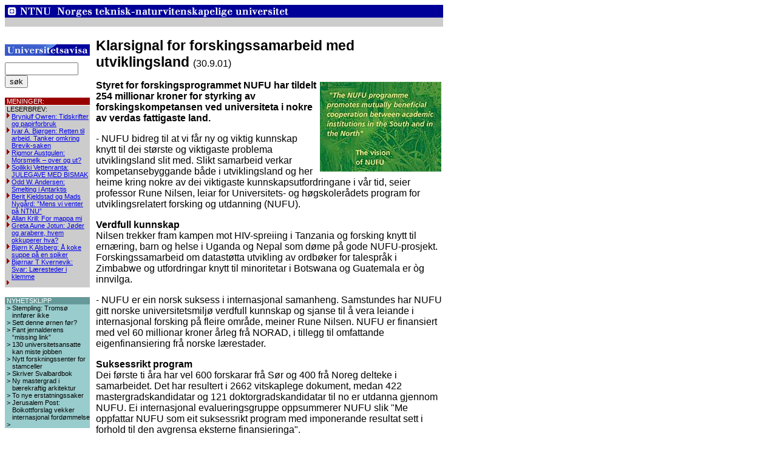

--- FILE ---
content_type: text/html
request_url: http://gamle.universitetsavisa.no/dok_3bb77500c00de0.23480464.html
body_size: 4917
content:
<html>
<head>
<meta http-equiv="Content-Type" content="text/html; charset=iso-8859-1">
<title>Klarsignal for forskingssamarbeid med utviklingsland</title>
<link rel="stylesheet" href="./uastyle.css">
</head>
<body bgcolor="#FFFFFF">

<table width='722' border='0' cellspacing='0' cellpadding='0'>
<tr><td colspan='3'><a href='http://www.ntnu.no'><img src='./pic/innholdssider_felles_topp.gif' alt='' width='722' height='36' vspace='0' hspace='0' border='0'></a></td></tr><tr><td colspan='3'>&nbsp;</td></tr><tr><td valign='top' width='140'><table width='140' height='41' cellpadding='0' cellspacing='0' border='0'><tr><td height='41' width='140'><a href='./index.html'><img src='pic/liten_ua.jpg' width='140' height='19' vspace='0' hspace='0' alt='' border='0'></a></td></tr></table><form method='get' action='ua_sok.php'><INPUT type='hidden' name='type' value='all'>
<INPUT type='text' id='query' name='query' value='' size='13' maxlength='250'>
<INPUT type='submit' name='' value='s&oslash;k'>
</form><p><table width='100%' cellspacing='0' cellpadding='0' border='0'>
<tr bgcolor='#990000'><td class='tekstliten'>&nbsp;</td>
<td class='tekstliten' colspan='2'><font color='#FFFFFF'>MENINGER:</font></td></tr>
<tr bgcolor='#FFFFFF'><td colspan='2' height='1'></td></tr>
<tr bgcolor='#CCCCCC'><td class='tekstliten'>&nbsp;</td><td class='tekstliten' colspan='2'>LESERBREV:</td></tr>
<tr bgcolor='#CCCCCC'><td class='tekstliten'>&nbsp;</td><td class='tekstliten' valign='top'>
<img src='./pic/uabullet_red.gif' width='8' height='9' border='0' alt=''></td><td class='tekstliten'><a href='./dok_4b556d6803b1c0.38688910.html'>Brynjulf Owren: Tidskrifter og papirforbruk</a></td></tr>
<tr bgcolor='#CCCCCC'><td class='tekstliten'>&nbsp;</td><td class='tekstliten' valign='top'>
<img src='./pic/uabullet_red.gif' width='8' height='9' border='0' alt=''></td><td class='tekstliten'><a href='./dok_4b503e56499bc4.94250523.html'>Ivar A. Bjørgen: Retten til arbeid. Tanker omkring Brevik-saken</a></td></tr>
<tr bgcolor='#CCCCCC'><td class='tekstliten'>&nbsp;</td><td class='tekstliten' valign='top'>
<img src='./pic/uabullet_red.gif' width='8' height='9' border='0' alt=''></td><td class='tekstliten'><a href='./dok_4b4dce8a2461c9.11837948.html'>Rigmor Austgulen: Morsmelk – over og ut?</a></td></tr>
<tr bgcolor='#CCCCCC'><td class='tekstliten'>&nbsp;</td><td class='tekstliten' valign='top'>
<img src='./pic/uabullet_red.gif' width='8' height='9' border='0' alt=''></td><td class='tekstliten'><a href='./dok_4b3b53815eccb1.61184965.html'>Soilikki Vettenranta: JULEGAVE MED BISMAK</a></td></tr>
<tr bgcolor='#CCCCCC'><td class='tekstliten'>&nbsp;</td><td class='tekstliten' valign='top'>
<img src='./pic/uabullet_red.gif' width='8' height='9' border='0' alt=''></td><td class='tekstliten'><a href='./dok_4b2f3d364f6e84.96829461.html'>Odd W. Andersen: Smelting i Antarktis</a></td></tr>
<tr bgcolor='#CCCCCC'><td class='tekstliten'>&nbsp;</td><td class='tekstliten' valign='top'>
<img src='./pic/uabullet_red.gif' width='8' height='9' border='0' alt=''></td><td class='tekstliten'><a href='./dok_4b274ca7ab3986.85147842.html'>Berit Kjeldstad og Mads Nygård: ”Mens vi venter på NTNU”</a></td></tr>
<tr bgcolor='#CCCCCC'><td class='tekstliten'>&nbsp;</td><td class='tekstliten' valign='top'>
<img src='./pic/uabullet_red.gif' width='8' height='9' border='0' alt=''></td><td class='tekstliten'><a href='./dok_4b25e914c3b0b8.86747548.html'>Allan Krill: For mappa mi</a></td></tr>
<tr bgcolor='#CCCCCC'><td class='tekstliten'>&nbsp;</td><td class='tekstliten' valign='top'>
<img src='./pic/uabullet_red.gif' width='8' height='9' border='0' alt=''></td><td class='tekstliten'><a href='./dok_4b21f1a4dfd882.18061754.html'>Greta Aune Jotun: Jøder og arabere, hvem okkuperer hva?</a></td></tr>
<tr bgcolor='#CCCCCC'><td class='tekstliten'>&nbsp;</td><td class='tekstliten' valign='top'>
<img src='./pic/uabullet_red.gif' width='8' height='9' border='0' alt=''></td><td class='tekstliten'><a href='./dok_4b20e7a4b448f0.01805757.html'>Bjørn K Alsberg: Å koke suppe på en spiker</a></td></tr>
<tr bgcolor='#CCCCCC'><td class='tekstliten'>&nbsp;</td><td class='tekstliten' valign='top'>
<img src='./pic/uabullet_red.gif' width='8' height='9' border='0' alt=''></td><td class='tekstliten'><a href='./dok_4b1f7b718a27b0.53486888.html'>Bjørnar T Kvernevik: Svar: Læresteder i klemme</a></td></tr>
<tr bgcolor='#CCCCCC'><td class='tekstliten'>&nbsp;</td><td class='tekstliten' valign='top'>
<img src='./pic/uabullet_red.gif' widht='8' height='8' border='0' alt=''></td><td class='tekstliten'><a href='./index.html'></a></td></tr>
</table><p><table border='0' cellpadding='0' cellspacing='0' width='140'>
<tr bgcolor='#669999'><td class='dynboks'>&nbsp;</td>
<td class='tekstliten' colspan='2' style='color: #FFFFFF'>NYHETSKLIPP</td></tr>
<tr bgcolor='#99CCCC'><td class='dynboks'>&nbsp;</td>
<td class='dynboks' valign='top' style='color: #000000'>&gt;&nbsp;</td>
<td class='dynboks'><a style='color: #000000' href='./dok_4b4ae63c2c4c91.66595980.html'>Stempling: Tromsø innfører ikke</a></td></tr>
<tr bgcolor='#99CCCC'><td class='dynboks'>&nbsp;</td>
<td class='dynboks' valign='top' style='color: #000000'>&gt;&nbsp;</td>
<td class='dynboks'><a style='color: #000000' href='./dok_4b1f62fa319fa9.95128530.html'>Sett denne ørnen før?</a></td></tr>
<tr bgcolor='#99CCCC'><td class='dynboks'>&nbsp;</td>
<td class='dynboks' valign='top' style='color: #000000'>&gt;&nbsp;</td>
<td class='dynboks'><a style='color: #000000' href='./dok_4b1f62d7e93998.67316413.html'>Fant jernalderens “missing link”</a></td></tr>
<tr bgcolor='#99CCCC'><td class='dynboks'>&nbsp;</td>
<td class='dynboks' valign='top' style='color: #000000'>&gt;&nbsp;</td>
<td class='dynboks'><a style='color: #000000' href='./dok_4b0f90f7297ca1.85564401.html'>130 universitetsansatte kan miste jobben</a></td></tr>
<tr bgcolor='#99CCCC'><td class='dynboks'>&nbsp;</td>
<td class='dynboks' valign='top' style='color: #000000'>&gt;&nbsp;</td>
<td class='dynboks'><a style='color: #000000' href='./dok_4b0f8fa68ad2c4.25177552.html'>Nytt forskningssenter for stamceller</a></td></tr>
<tr bgcolor='#99CCCC'><td class='dynboks'>&nbsp;</td>
<td class='dynboks' valign='top' style='color: #000000'>&gt;&nbsp;</td>
<td class='dynboks'><a style='color: #000000' href='./dok_4b0fa59639a4e2.94485014.html'>Skriver Svalbardbok</a></td></tr>
<tr bgcolor='#99CCCC'><td class='dynboks'>&nbsp;</td>
<td class='dynboks' valign='top' style='color: #000000'>&gt;&nbsp;</td>
<td class='dynboks'><a style='color: #000000' href='./dok_4afa7b324aff36.13359697.html'>Ny mastergrad i bærekraftig arkitektur</a></td></tr>
<tr bgcolor='#99CCCC'><td class='dynboks'>&nbsp;</td>
<td class='dynboks' valign='top' style='color: #000000'>&gt;&nbsp;</td>
<td class='dynboks'><a style='color: #000000' href='./dok_4afa7b5953c9d2.46459172.html'>To nye erstatningssaker</a></td></tr>
<tr bgcolor='#99CCCC'><td class='dynboks'>&nbsp;</td>
<td class='dynboks' valign='top' style='color: #000000'>&gt;&nbsp;</td>
<td class='dynboks'><a style='color: #000000' href='./dok_4afa7b79302693.74906392.html'>Jerusalem Post: Boikottforslag vekker internasjonal fordømmelse</a></td></tr>
<tr bgcolor='#99CCCC'><td class='dynboks'>&nbsp;</td>
<td class='dynboks' valign='top' style='color: #000000'>&gt;&nbsp;</td>
<td class='dynboks'><a style='color: #000000' href='./ua_gamlenyheter.php?artkategori=UA_PORTRETT'></a></td></tr>
</table>
<p><table border='0' cellpadding='0' cellspacing='0' width='140'>
<tr bgcolor='#993333'><td class='dynboks'>&nbsp;</td>
<td class='tekstliten' colspan='2' style='color: #FFFFFF'>BILDESERIER</td></tr>
<tr><td colspan='3'><img width='140' src='getfile.php/vedlegg/4a82a72ce1c542.48287876/Immatrikulering-09.gif' border='0' vspace='0' hspace='0' alt=''></td></tr>
<tr bgcolor='#CC6666'><td class='dynboks'>&nbsp;</td>
<td class='dynboks' valign='top' style='color: #000000'>&gt;&nbsp;</td>
<td class='dynboks'><a style='color: #000000' href='#' onClick="window.open('./nyhet4a818ed35e8f29.49343621_bilde_1','','width=700,height=500,resizable=yes,scrollbars=yes');">Immatrikuleringen 2009</a></td></tr>
<tr bgcolor='#CC6666'><td class='dynboks'>&nbsp;</td>
<td class='dynboks' valign='top' style='color: #000000'>&gt;&nbsp;</td>
<td class='dynboks'><a style='color: #000000' href='#' onClick="window.open('./nyhet4a28ca87518e18.54369229_bilde_1','','width=700,height=500,resizable=yes,scrollbars=yes');">Festmøtet 2009</a></td></tr>
<tr bgcolor='#CC6666'><td class='dynboks'>&nbsp;</td>
<td class='dynboks' valign='top' style='color: #000000'>&gt;&nbsp;</td>
<td class='dynboks'><a style='color: #000000' href='#' onClick="window.open('./nyhet49d7872a8f2526.61989026_bilde_1','','width=700,height=500,resizable=yes,scrollbars=yes');">Kreator 09</a></td></tr>
<tr bgcolor='#CC6666'><td class='dynboks'>&nbsp;</td>
<td class='dynboks' valign='top' style='color: #000000'>&gt;&nbsp;</td>
<td class='dynboks'><a style='color: #000000' href='#' onClick="window.open('./nyhet49412bc22d35a4.58137856_bilde_1','','width=700,height=500,resizable=yes,scrollbars=yes');">Bildesymfoni</a></td></tr>
<tr bgcolor='#CC6666'><td class='dynboks'>&nbsp;</td>
<td class='dynboks' valign='top' style='color: #000000'>&gt;&nbsp;</td>
<td class='dynboks'><a style='color: #000000' href='#' onClick="window.open('./nyhet492fe71ec4fe65.58552918_bilde_1','','width=700,height=500,resizable=yes,scrollbars=yes');">Finanskrisen i pepperdeig</a></td></tr>
<tr bgcolor='#CC6666'><td class='dynboks'>&nbsp;</td>
<td class='dynboks' valign='top' style='color: #000000'>&gt;&nbsp;</td>
<td class='dynboks'><a style='color: #000000' href='#' onClick="window.open('./nyhet492fb500db7983.80531639_bilde_1','','width=700,height=500,resizable=yes,scrollbars=yes');">Rocke-Pelle, Rocke-Olsen, swingskjørt og kvinnelige forelesere</a></td></tr>
<tr bgcolor='#CC6666'><td class='dynboks'>&nbsp;</td>
<td class='dynboks' valign='top' style='color: #000000'>&gt;&nbsp;</td>
<td class='dynboks'><a style='color: #000000' href='#' onClick="window.open('./nyhet48d7859f6107a7.17098215_bilde_1','','width=700,height=500,resizable=yes,scrollbars=yes');">Badekarpadling 2008</a></td></tr>
<tr bgcolor='#CC6666'><td class='dynboks'>&nbsp;</td>
<td class='dynboks' valign='top' style='color: #000000'>&gt;&nbsp;</td>
<td class='dynboks'><a style='color: #000000' href='#' onClick="window.open('./nyhet48d2305bbd5f89.74067572_bilde_1','','width=700,height=500,resizable=yes,scrollbars=yes');">Karrieredagen 2008: Mett på twist</a></td></tr>
<tr bgcolor='#CC6666'><td class='dynboks'>&nbsp;</td>
<td class='dynboks' valign='top' style='color: #000000'>&gt;&nbsp;</td>
<td class='dynboks'><a style='color: #000000' href='#' onClick="window.open('./nyhet48a536ba97f546.21277635_bilde_1','','width=700,height=500,resizable=yes,scrollbars=yes');">Immatrikulering 2008</a></td></tr>
<tr bgcolor='#CC6666'><td class='dynboks'>&nbsp;</td>
<td class='dynboks' valign='top' style='color: #000000'>&gt;&nbsp;</td>
<td class='dynboks'><a style='color: #000000' href='#' onClick="window.open('./nyhet483ac8a40ab389.18417953_bilde_1','','width=700,height=500,resizable=yes,scrollbars=yes');">Shell Eco-Marathon</a></td></tr>
<tr bgcolor='#CC6666'><td class='dynboks'>&nbsp;</td>
<td class='dynboks' valign='top' style='color: #000000'>&gt;&nbsp;</td>
<td class='dynboks'><a style='color: #000000' href='./ua_gamlenyheter.php?artkategori=UA_BILDESERIE'>Se alle bildeseriene</a></td></tr>
</table>
<p><table width='100%' cellspacing='0' cellpadding='0' border='0'>
<tr bgcolor='#FFFFFF'>
               <td colspan='2' height='1'></td>
           </tr>
<tr bgcolor='#000099'>
               <td  valign='middle' align='center' width='20'>
                    <a href='https://innsida.ntnu.no/'>
                        <img src='./pic/printer_blaa.gif' width='15' height='14' border='0'></a>
               </td>
<td  class='hvitlenke'><a href='http://www.universitetsavisa.no/'><font color='#FFFFFF'></font></a>
               </td>
           </tr>
</table><p><table width='100%' cellspacing='0' cellpadding='0' border='0'>
<tr><td bgcolor='#000099' class='tekstliten'><font color='#FFFFFF'>&nbsp;REDAKSJONEN:</font></td></tr>
<tr><td><table width='100%' cellspacing='0' cellpadding='1' border='0'>
<tr><td class='tekstekstraliten'>Tips oss p&aring;:<br><a href='mailto:tips@universitetsavisa.no'>tips@universitetsavisa.no</a><br>
<br>Ansvarlig redakt&oslash;r: <br><a href='mailto:tore.oksholen@ntnu.no'>Tore Oksholen</a><br>
<br>Kildehenvisning m&aring; benyttes ved kopiering av alt innhold fra dette nettstedet.
<br><a href='http://www.ntnu.no/universitetsavisa/om_ua.htm'>Avisas retningslinjer og redaksjon</a></td></tr>
</table></td></tr></table><p/>
<img src="./pic/LogoFagpressen.jpg" width="140px">
</td><td width='10'>&nbsp;</td><td width='572' valign='top'><table valign='top' width='572' border='0' cellspacing='0' cellpadding='0'>
<tr><td valign='top'><p><span class='overskriftstor'><big><b>Klarsignal for forskingssamarbeid med utviklingsland </b></big></span>
<span class='indeksdato'>(30.9.01)</span></p><table align='right' width='205'><tr><td>
<p align='left'><img alt='nufu.jpg' src='getfile.php/vedlegg/3bb77500ae82e4.26346826/nufu.jpg' width='200' height='148' border='0' vspace='0' hspace='0'><br><span class='bildetekst'></span></p></td></tr>
</table><span class='tekst'><span class='indeksingress'><b>
Styret for forskingsprogrammet NUFU har tildelt 254 millionar kroner for  styrking av forskingskompetansen ved universiteta i nokre av verdas fattigaste land.
</b></span><br>

<p>- NUFU bidreg til at vi får ny og viktig kunnskap knytt til dei største og viktigaste problema utviklingsland slit med. Slikt samarbeid verkar kompetansebyggande både i utviklingsland og her heime kring nokre av dei viktigaste kunnskapsutfordringane i vår tid, seier professor Rune Nilsen, leiar for Universitets- og høgskolerådets program for utviklingsrelatert forsking og utdanning (NUFU).
</p><p>
<b>Verdfull kunnskap</b><br>
Nilsen trekker fram kampen mot HIV-spreiing i Tanzania og forsking knytt til ernæring, barn og helse i Uganda og Nepal som døme på gode NUFU-prosjekt. Forskingssamarbeid om datastøtta utvikling av ordbøker for talespråk i Zimbabwe og utfordringar knytt til minoritetar i Botswana og Guatemala er òg innvilga.
</p><p>
- NUFU er ein norsk suksess i internasjonal samanheng. Samstundes har NUFU gitt norske universitetsmiljø verdfull kunnskap og sjanse til å vera leiande i internasjonal forsking på fleire område, meiner Rune Nilsen. NUFU er finansiert med vel 60 millionar kroner årleg frå NORAD, i tillegg til omfattande eigenfinansiering frå norske lærestader.
</p><p>
<b>Suksessrikt program</b><br>
Dei første ti åra har vel 600 forskarar frå Sør og 400 frå Noreg delteke i samarbeidet. Det har resultert i 2662 vitskaplege dokument, medan 422 mastergradskandidatar og 121 doktorgradskandidatar til no er utdanna gjennom NUFU. Ei internasjonal evalueringsgruppe oppsummerer NUFU slik &quot;Me oppfattar NUFU som eit suksessrikt program med imponerande resultat sett i forhold til den avgrensa eksterne finansieringa&quot;.
</p><p>
Til den tredje NUFU-perioden har forskarane kome med 141 framlegg om samarbeid mellom universitet, høgskular og forskingsinstitutt. Til saman er det søkt om nær ein milliard kroner innan så å seie alle vitskaplege disiplinar. Styret har no førebels gitt tilsegn om 254 millionar kroner over ein fem-årsperiode. Ein rest på vel 20 prosent er sett av med tanke på ein ny søknadsrunde neste år.
</p><p>
<b>Overraskande høg kvalitet</b><br>
Søknadsrunden gir ei innvilgingsprosent på 38 prosent av omsøkte prosjekt. Søknadane er prioritert utfrå institusjonane sine eigne prioriteringar der vektinga frå i Sør har talt sterkare enn dei norske. I tillegg er det gjort særlege prioriteringar i styret utfrå strategien for NUFU og tilrådingane i den internasjonale evalueringa av NUFU. Til dømes er ansvaret for minoritetsgrupper tatt omsyn til.
</p><p>
- Vi har fått til ei ordning der kvalitetsvurderingane og prioriteringane frå institusjonane særleg i Sør er tatt hand om. Like fullt er det mange gode forskingssamarbeid som vi ikkje har rom for. Særleg er eg uroa over den låge prioriteringa av helse og landbruk ved institusjonane i Sør, og at ein del små og marginale fag har kome dårleg ut. Vektlegging av og delegering til institusjonane har også gjeve problem i fleire land som Bangladesh, Palestina og Mellom-Amerika, kommenterer Rune Nilsen.
</p><p>
<b>Krig stoppar NUFU</b><br>
NUFU-styret valde førebels å stoppe fleire pågåande prosjekt med Mellom-Amerika og Dei palestinske områda grunna vanskane som har vore med forskingssamarbeidet i desse regionane. Det er nær umogleg å drive NUFU-samarbeid med institusjonar som ikkje fungerer eller i område der det er krig som i Palestina. Eitt prosjekt i Guatemala og eitt i Palestina vart innvilga ut frå særlege omsyn.
</p><p>
Ingen søknader frå Bangladesh vart innvilga. NUFU-styret valde òg å ikkje sette i gang samarbeid med nye land i NUFU-samanheng som Indonesia, India og Madagaskar.
</p><p>
Av <a href='mailto: Asle.Haukaas@siu.no'>Asle Haukaas</a></p>
<br><img src='pic/internbullet.gif' alt='' width='8' height='9'><A HREF='http://www.siu.no/nufu/projects2002-06'>Nærare omtale av dei innvilga prosjekta finnast her.</A>
</span></td></tr><tr><td>&nbsp;</td></tr>
<tr><td class='tekst'><a href='./ua_tipsenvenn.php?kategori=nyheter&dokid=3bb77500c00de0.23480464'></a> </td></tr><tr><td>&nbsp;</td></tr>
<tr><td class='tekst'><a href='./'></a> <a href='./ua_utskrift.php?kategori=nyheter&dokid=3bb77500c00de0.23480464&utskrift=1'></a></td></tr></table>
</td></tr></table>
<!-- Agentus
<script language="JavaScript1.2">
var bh='http://ps.agentus.com/';
var bhs='https://ps.agentus.com/';
var prl=location.protocol=='https:'?bhs:bh;
document.write('<scrip'+'t language="JavaScript1.2" src="'+prl+'bc.js"><\/scrip'+'t>');
</script><script language="JavaScript1.2">
if(typeof(psc)=="function")psc(prl);
</script>
/Agentus -->
</body>
</html>
